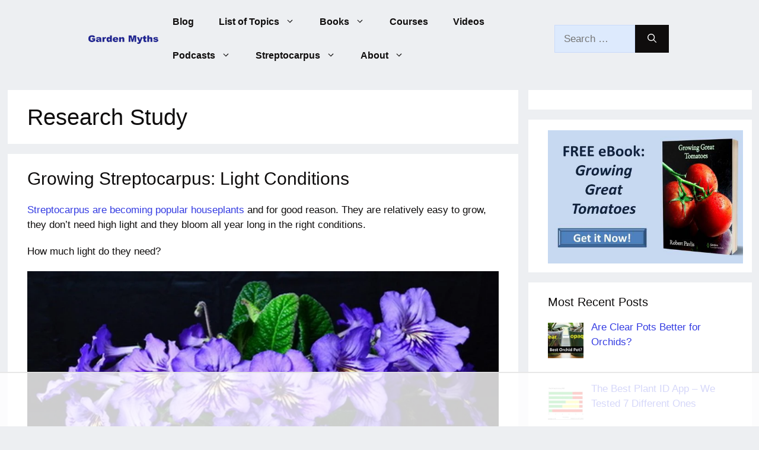

--- FILE ---
content_type: text/html
request_url: https://api.intentiq.com/profiles_engine/ProfilesEngineServlet?at=39&mi=10&dpi=936734067&pt=17&dpn=1&iiqidtype=2&iiqpcid=cf1eaf8d-1cae-44c1-85fc-33e10bfa3b9d&iiqpciddate=1768899682233&pcid=d603ffc5-d1c1-46e6-9ec3-a682c29985fc&idtype=3&gdpr=0&japs=false&jaesc=0&jafc=0&jaensc=0&jsver=0.33&testGroup=A&source=pbjs&ABTestingConfigurationSource=group&abtg=A&vrref=https%3A%2F%2Fwww.gardenmyths.com
body_size: 54
content:
{"abPercentage":97,"adt":1,"ct":2,"isOptedOut":false,"data":{"eids":[]},"dbsaved":"false","ls":true,"cttl":86400000,"abTestUuid":"g_dbdc6e26-f76a-422a-bc9d-0f9d91198b36","tc":9,"sid":-12375937}

--- FILE ---
content_type: text/css
request_url: https://ads.adthrive.com/sites/6509ce817af3804ace93bc60/ads.min.css
body_size: 361
content:
/* White Background For Mobile Sticky Video Player */
.adthrive-collapse-mobile-background {
background-color: #fff!important;
}
.adthrive-top-collapse-close > svg > * {
stroke: black;
font-family: sans-serif;
}
.adthrive-top-collapse-wrapper-video-title,
.adthrive-top-collapse-wrapper-bar a a.adthrive-learn-more-link {
color: black!important;
}
/* END White Background For Mobile Sticky Video Player */

/* for sticky SB9 */
.adthrive-sidebar.adthrive-stuck {
margin-top: 65px;
}
/* for dynamic sticky sidebar ads */
.adthrive-sticky-sidebar > div {
top: 65px!important;
}

body.adthrive-device-phone .adthrive-ad-cls>div, .adthrive-ad-cls>iframe {
   flex-basis: auto!important;
}

body.adthrive-device-desktop .generate-back-to-top {
    margin-bottom: 270px;
}

body.adthrive-device-tablet .generate-back-to-top {
    margin-bottom: 70px;
    left: 5px;
    right: auto;
}

body.adthrive-device-phone .generate-back-to-top {
    margin-bottom: 30px;
    left: 5px;
    right: auto;
}

body.adthrive-device-desktop .adthrive-footer-message,
body.adthrive-device-tablet .adthrive-footer-message {
    margin-bottom:0;
    padding-bottom: 100px;
}

body.adthrive-device-phone .adthrive-footer-message {
    margin-bottom:0;
    padding-bottom: 60px;
}

.adthrive-sidebar {
    z-index: 1 !important;
}



--- FILE ---
content_type: text/plain
request_url: https://rtb.openx.net/openrtbb/prebidjs
body_size: -84
content:
{"id":"5d7c7870-939a-474f-b9a1-7a51f191f739","nbr":0}

--- FILE ---
content_type: text/plain; charset=UTF-8
request_url: https://at.teads.tv/fpc?analytics_tag_id=PUB_17002&tfpvi=&gdpr_consent=&gdpr_status=22&gdpr_reason=220&ccpa_consent=&sv=prebid-v1
body_size: 56
content:
ODAzYmRkNzktMzBjMy00NjI4LThkNzYtY2EzMGZkMDljZmIwIy00LTI=

--- FILE ---
content_type: text/plain
request_url: https://rtb.openx.net/openrtbb/prebidjs
body_size: -224
content:
{"id":"6b55f783-7baf-4081-844d-d1ef5bd61ffa","nbr":0}

--- FILE ---
content_type: text/plain; charset=utf-8
request_url: https://ads.adthrive.com/http-api/cv2
body_size: 7825
content:
{"om":["00eoh6e0","03621zun","0av741zl","0b0m8l4f","0cff46b5-9a3f-4a92-b244-c3aac7c69e62","0iyi1awv","0p298ycs8g7","0pycs8g7","0sm4lr19","1","10011/140f603d0287260f11630805a1b59b3f","10011/5c318b44790eeb5c8b638875dd699ce4","10011/6d6f4081f445bfe6dd30563fe3476ab4","10011/8b27c31a5a670fa1f1bbaf67c61def2e","10011/b9c5ee98f275001f41279fe47aaee919","1011_302_56233474","1011_302_56233486","1011_302_56233497","1011_302_56651553","1011_302_56651580","1011_302_57055873","1019_695879895","10310289136970_462615155","10310289136970_462615644","10310289136970_462615833","10310289136970_462792722","10310289136970_491344903","10310289136970_491345701","10310289136970_559920874","10310289136970_579599725","10310289136970_579600013","10310289136970_593674671","10310289136970_594352012","10339426-5836008-0","10812529","10812542","10877374","10ua7afe","11142692","11421707","11509227","11526010","11560071","11631758","1185:1610326628","11896988","11999803","12010080","12010084","12010088","12151247","12219634","12441760","124843_8","124844_21","124848_7","124853_7","12_74_18107028","12_74_18107030","1501804","1610326628","1610326728","1611092","16x7UEIxQu8","174ea817-e286-461b-a17a-257df266ad7d","17_24104696","17_24525570","17_24632123","17_24696319","17_24732878","17_24766951","17_24766957","17_24767222","17_24767229","17_24767233","17_24767239","17_24767241","17_24767245","17_24767248","17_24767555","17_24767591","1891/84814","1kpjxj5u","1ktgrre1","1qycnxb6","202430_200_EAAYACog7t9UKc5iyzOXBU.xMcbVRrAuHeIU5IyS9qdlP9IeJGUyBMfW1N0_","202430_200_EAAYACogIm3jX30jHExW.LZiMVanc.j-uV7dHZ7rh4K3PRdSnOAyBBuRK60_","202430_200_EAAYACogfp82etiOdza92P7KkqCzDPazG1s0NmTQfyLljZ.q7ScyBDr2wK8_","202d4qe7","203633","206_542392","2132:45595978","2132:45871980","2132:45875343","2132:46036511","2179:589289985696794383","2179:591283456202345442","222tsaq1","2249:561590466","2249:581439030","2249:650628496","2249:650628516","2249:650628539","2249:650628575","2249:674673693","2249:677340715","2249:691925891","2249:700847682","2249:704061053","2249:704085924","2307:02fvliub","2307:0pycs8g7","2307:222tsaq1","2307:2gev4xcy","2307:43jaxpr7","2307:4yevyu88","2307:794di3me","2307:8i63s069","2307:96srbype","2307:9nex8xyd","2307:9t6gmxuz","2307:a7w365s6","2307:amly29q7","2307:bjbhu0bk","2307:c7mn7oi0","2307:dif1fgsg","2307:fovbyhjn","2307:fphs0z2t","2307:g49ju19u","2307:ge4000vb","2307:gpx7xks2","2307:j5l7lkp9","2307:jd035jgw","2307:jq895ajv","2307:jzqxffb2","2307:lp37a2wq","2307:m6ga279l","2307:mfsmf6ch","2307:min949in","2307:mit1sryf","2307:okem47bb","2307:ouycdkmq","2307:p3cf8j8j","2307:q0nt8p8d","2307:qchclse2","2307:ralux098","2307:rrlikvt1","2307:rup4bwce","2307:s2ahu2ae","2307:t2546w8l","2307:x3nl5llg","2307:xal6oe9q","23786257","2409_15064_70_85445179","2409_15064_70_85445183","2409_15064_70_85808977","2409_15064_70_85809016","2409_25495_176_CR52092920","2409_25495_176_CR52092921","2409_25495_176_CR52092922","2409_25495_176_CR52092923","2409_25495_176_CR52092954","2409_25495_176_CR52092956","2409_25495_176_CR52092957","2409_25495_176_CR52092958","2409_25495_176_CR52092959","2409_25495_176_CR52150651","2409_25495_176_CR52153848","2409_25495_176_CR52153849","2409_25495_176_CR52175340","2409_25495_176_CR52178314","2409_25495_176_CR52178315","2409_25495_176_CR52178316","2409_25495_176_CR52186411","2409_25495_176_CR52188001","244435194","24598434","246638579","24694809","25048620","25_34tgtmqk","25_53v6aquw","25_87z6cimm","25_ctfvpw6w","25_sgaw7i5o","25_utberk8n","2662_200562_8166422","2662_200562_8166427","2662_200562_8168483","2662_200562_8168520","2662_200562_8172720","2662_200562_8172724","2662_200562_8172741","2662_200562_8182931","2662_200562_8182933","2676:85393222","2676:85393231","2676:85480691","2676:85690521","2676:85702113","2676:85702152","2676:85807307","2676:85807318","2676:85807320","2676:85807326","2676:85987364","2676:86087909","2676:86087917","2676:86088019","2676:86434323","2676:86690080","2676:86698030","2676:86698258","2676:86739499","2676:86894912","2676:86894914","26b66e6f-648f-4006-a58e-3a94b4a93eb3","27035504","2715_9888_501281","2715_9888_551337","2760:176_CR52092921","2760:176_CR52092923","2760:176_CR52186411","2760:176_CR52186412","286bn7o6","28925636","28933536","28u7c6ez","29102835","29402249","29414696","29414711","29414845","2974:8168479","2974:8168581","2974:8172731","2974:8172738","2974:8172741","2b043735-e51b-4b81-81e8-1fb413728e91","2gev4xcy","2mokbgft","2y298or97dj","2zip0r12","3018/2c83a32ad2293482c65870d3b43a5633","3018/4c27c3617d0f740e7762d628f04f1bd6","3018/7dc65133722a0022be3d159b25250315","3018/ebc6b512877d64e96260ef08dc7cf82c","308_125203_15","308_125204_11","31334462","31qdo7ks","3335_133884_702675191","3335_25247_700109379","3335_25247_700109389","3335_25247_700109393","34182009","3490:CR52092920","3490:CR52092921","3490:CR52153849","3490:CR52175339","3490:CR52175340","3490:CR52178314","3490:CR52178316","3490:CR52186411","3490:CR52186412","3490:CR52212688","3490:CR52223710","3490:CR52223725","3490:CR52223938","362437_367_246836","3658_136236_hn3eanl8","3658_15032_7ztkjhgq","3658_155735_0pycs8g7","3658_178855_m6ga279l","3658_203382_o8icj9qr","3658_78719_p3cf8j8j","3658_83553_202d4qe7","3658_87236_xal6oe9q","3658_87799_c7mn7oi0","3658_87799_jq895ajv","3658_87799_t2546w8l","3702_139777_24765456","3702_139777_24765466","3702_139777_24765483","3702_139777_24765537","3702_139777_24765548","381513943572","381846714","39303318","39350186","39364467","396398251","3LMBEkP-wis","3a2nyp64","3tkh4kx1","40854655","409_189409","409_192565","409_216326","409_216363","409_216364","409_216366","409_216383","409_216384","409_216386","409_216387","409_216388","409_216393","409_216396","409_216398","409_216406","409_216408","409_216416","409_216502","409_216504","409_216506","409_220169","409_220333","409_220336","409_220339","409_220359","409_220363","409_223588","409_223589","409_223591","409_223599","409_225977","409_225978","409_225980","409_225982","409_225986","409_225987","409_225988","409_225990","409_225992","409_226321","409_226322","409_226326","409_226327","409_226336","409_226342","409_226350","409_226351","409_226352","409_226356","409_226362","409_226364","409_226371","409_227223","409_227224","409_227226","409_227227","409_227235","409_228054","409_228057","409_228059","409_228060","409_228064","409_228065","409_228070","409_228077","409_228115","409_228346","409_228349","409_228354","409_228362","409_228363","409_228370","409_228373","409_228378","409_228380","409_228381","409_228382","409_228385","409_230726","43163404","43919974","43919976","43919984","43919985","439246469228","43jaxpr7","44023623","44629254","45871980","46088235","461992080","47d0f578-bf72-436f-9dac-bba131eae042","481703827","485027845327","48579735","48594493","48968087","49039749","4972638","49869015","4aqwokyz","4qxmmgd2","4sgewasf","4yevyu88","501_76_7e873d5f-008c-46e0-bc07-41f36e84503a","501_76_8b2a12fd-7424-41d8-85dc-7c59e12ddde8","501_76_9a469f3e-959b-42df-8f85-09e28a455879","521_425_203499","521_425_203500","521_425_203504","521_425_203507","521_425_203508","521_425_203509","521_425_203511","521_425_203514","521_425_203515","521_425_203516","521_425_203517","521_425_203518","521_425_203526","521_425_203530","521_425_203535","521_425_203536","521_425_203539","521_425_203542","521_425_203543","521_425_203544","521_425_203615","521_425_203620","521_425_203621","521_425_203623","521_425_203624","521_425_203633","521_425_203675","521_425_203677","521_425_203678","521_425_203681","521_425_203687","521_425_203689","521_425_203693","521_425_203695","521_425_203696","521_425_203700","521_425_203703","521_425_203711","521_425_203712","521_425_203714","521_425_203715","521_425_203728","521_425_203729","521_425_203730","521_425_203731","521_425_203732","521_425_203735","521_425_203740","521_425_203742","521_425_203744","521_425_203745","521_425_203867","521_425_203868","521_425_203871","521_425_203874","521_425_203877","521_425_203878","521_425_203879","521_425_203882","521_425_203884","521_425_203885","521_425_203890","521_425_203892","521_425_203893","521_425_203894","521_425_203897","521_425_203900","521_425_203905","521_425_203907","521_425_203908","521_425_203909","521_425_203912","521_425_203917","521_425_203926","521_425_203928","521_425_203932","521_425_203934","521_425_203936","521_425_203938","521_425_203940","521_425_203943","521_425_203945","521_425_203946","521_425_203947","521_425_203948","521_425_203950","521_425_203952","521_425_203956","521_425_203963","521_425_203969","521_425_203970","521_425_203972","521_425_203977","5316_139700_16b4f0e9-216b-407b-816c-070dabe05b28","5316_139700_2fecd764-9cd3-4f14-b819-c5f009ce6090","5316_139700_44d12f53-720c-4d77-aa3f-2c657f68dcfa","5316_139700_49fa6c4b-8e34-426a-aea5-2ee40eb5d581","5316_139700_4d1cd346-a76c-4afb-b622-5399a9f93e76","5316_139700_53a52a68-f2b1-43b7-bef4-56b9aa9addac","5316_139700_605bf0fc-ade6-429c-b255-6b0f933df765","5316_139700_87802704-bd5f-4076-a40b-71f359b6d7bf","5316_139700_8f247a38-d651-4925-9883-c24f9c9285c0","5316_139700_a8ac655a-14ad-4f1a-ba03-9f5a49b9fdd8","5316_139700_bd0b86af-29f5-418b-9bb4-3aa99ec783bd","5316_139700_bf4381ba-9efc-4946-a7b0-e8e9de47b55b","5316_139700_ccc82d0d-2f74-464a-80e9-da1afeab487e","5316_139700_d1c1eb88-602b-4215-8262-8c798c294115","5316_139700_e3299175-652d-4539-b65f-7e468b378aea","5316_139700_e57da5d6-bc41-40d9-9688-87a11ae6ec85","5316_139700_ed348a34-02ad-403e-b9e0-10d36c592a09","5316_139700_feb43adb-e3f8-4d32-a55e-90cab0ee0c6e","533597863","53osz248","53v6aquw","54779847","54779856","54779873","548ac6ea-9595-4c74-aa04-61f842768e04","5510:6mj57yc0","5510:7ztkjhgq","5510:c88kaley","5510:cymho2zs","5510:kecbwzbd","5510:ouycdkmq","5510:quk7w53j","5510:t393g7ye","55167461","5563_66529_OADD2.7284328163393_196P936VYRAEYC7IJY","5563_66529_OADD2.7353040902704_12VHHVEFFXH8OJ4LUR","5563_66529_OADD2.7353043681733_1CTKQ7RI7E0NJH0GJ0","55726028","55726194","557_409_216366","557_409_216396","557_409_220139","557_409_220149","557_409_220153","557_409_220159","557_409_220338","557_409_220343","557_409_220344","557_409_220354","557_409_220364","557_409_223589","557_409_223599","557_409_225978","557_409_225988","557_409_226314","557_409_227223","557_409_227224","557_409_227227","557_409_228054","557_409_228055","557_409_228059","557_409_228064","557_409_228065","557_409_228103","557_409_228105","557_409_228116","557_409_228349","557_409_228354","557_409_228363","557_409_228380","557_409_230731","557_409_235268","557_409_235270","557_409_235510","558_93_4sgewasf","558_93_cv2huqwc","558_93_e0h7s0q1","55965333","56341213","56632487","56635908","56635945","56635955","56648445","5670:8172728","56794606","58117282","585139266317201118","588837179414603875","589289985696794383","593674671","594033992319641821","59780461","59780474","59873230","5989_1799740_704067611","5989_28443_701276081","5a908671-a5d2-420e-a5c2-353bbd1cae0e","5f72ef3b-ba7d-42cd-9339-0049eec95ecf","5nes216g","5sfc9ja1","60146355","6026534329","60638194","60858806","609577512","60f5a06w","61174500","61210719","61310248631_704415901","61310248631_704418704","613344ix","61900466","61916211","61916223","61916225","61916229","61916233","61926845","61932920","61932925","61932933","61932938","61932957","61949616","6226505239","6226522291","6226534791","6250_66552_1114488823","6250_66552_943382804","6250_66552_T26310990","62667314","62667320","627227759","627301267","627309156","627309159","627506494","628153053","628222860","628360579","628360582","62839677","628444259","628444349","628444433","628456310","628622172","628622241","628622244","628622250","628683371","628687043","628687463","628803013","628841673","629007394","629009180","629167998","629168001","629168565","629171196","629171202","629255550","629350437","62946736","62946744","62946748","629488423","62978285","62980385","62981075","629817930","62987257","629984747","62d7f069-23e8-46a5-b63e-8b1aa25bc05e","630137823","6365_61796_784844652399","6365_61796_784880263591","6365_61796_784880274628","6365_61796_784880275657","6365_61796_785360426836","6365_61796_785451798380","6365_61796_785451852437","6365_61796_788601787114","651637446","651637459","651637461","651637462","652348584","652348590","6547_67916_nm6dbfDp8XFWn62dJJkq","668547445","66_c7tc2eqfi3hfh0yxo14s","66_gkzoa5mgrejlsq0uj96j","670_9916_462792722","670_9916_491345434","670_9916_491345701","680597458938","680_99480_464327579","680_99480_687081256","680_99480_692218883","680_99480_692218887","680_99480_700109377","680_99480_700109379","680_99480_700109389","680_99480_700109391","688070999","688078501","695879875","696314600","696332890","696406590","697081797","697189968","697189989","697189999","697199588","697199614","697525780","697525781","697525805","697525808","697525824","697525832","697893112","699183154","699183155","699221258","699467623","699812857","699813340","699824707","6hye09n0","6mj57yc0","6oarz0xa","6qy0hs97","6rbncy53","700109383","700109389","701276081","702397981","702423494","702759608","702759673","702759695","702759703","702759712","705639509","70_83448004","70_85444737","712170113165","730465715401","7354_111700_86509222","7354_111700_86509226","7354_138543_79507231","7354_138543_85444712","7354_138543_85444755","7354_138543_85444773","7354_138543_85445175","7354_138543_85445179","7354_138543_85445183","7354_138543_85807320","7354_138543_85807343","7354_138543_85807351","7354_138543_85808988","7354_138543_85809016","7354_138543_85809046","7354_138543_85809050","7354_138543_86470664","7354_217088_86087917","7354_229128_77905435","7354_229128_86905973","7485157536842081534","74_491345701","74_559920770","74_559920874","763d0e39-8d91-4a44-9631-2f582e560f5c","772249510453","779628197996","78827816","790184873203","79482225","7969_149355_45871980","7969_149355_46039894","7969_149355_46039901","7cmeqmw8","7nnanojy","7o4w91vc","7qIE6HPltrY","7xb3th35","8152879","8153725","8153731","8153749","8154366","8341_230731_579593739337040696","8341_230731_585139266317201118","8341_230731_588366512778827143","8341_230731_588463996220411211","8341_230731_590157627360862445","83443869","83443883","83443885","83443889","83447183","83447996","83448004","84578111","84578122","84578143","84578144","847bbb26-3b20-444b-802e-653cb24b588a","8520092","85444952","85987375","86434333","86434454","86470587","86509229","86621334","8666/7cd4d5087da37c02cd8f72043b73ba5e","86894912","8831024240_564552433","8b6df42e-e5de-4886-9e08-fdb0cdb4f90e","8f545320-b243-4b26-8fa7-51caaf9aa811","8i63s069","8orkh93v","8osostik","8w4klwi4","9057/0328842c8f1d017570ede5c97267f40d","9057/1ed2e1a3f7522e9d5b4d247b57ab0c7c","9057/211d1f0fa71d1a58cabee51f2180e38f","9057/37a3ff30354283181bfb9fb2ec2f8f75","9057/5f448328401da696520ae886a00965e2","9057/b232bee09e318349723e6bde72381ba0","90_12441761","90_12452428","90_12452429","90_12491645","90_12552070","90_12552088","90_12837805","90_12837806","92666f2a-3af8-48f6-b069-7c0c78eda81d","9599219","96srbype","9757618","97_8152859","97_8152878","97_8152879","9925w9vu","9d137ac8-037e-4a43-9483-f37f2395a7fa","9krcxphu","9nex8xyd","9rvsrrn1","9t6gmxuz","YM34v0D1p1g","YlnVIl2d84o","a0oxacu8","a1m9wazh","a4398481-e087-43d8-8f80-8bf47dddd166","a7w365s6","acl5gnm9","amly29q7","ascierwp","baaef482-8e68-41a6-b5ef-bd89df2594e9","bjbhu0bk","bmp4lbzm","bmvwlypm","bn278v80","bpecuyjx","c25uv8cd","c2d7ypnt","c5c0dcea-110a-4dd7-9d8f-27ae85d11887","c88kaley","cb8a4315-7c9d-4b3c-b938-fbda0a58a12d","cd40m5wq","ce7bo7ga","cf42112nass1q","cr-9hxzbqc08jrgv2","cr-Bitc7n_p9iw__vat__49i_k_6v6_h_jce2vj5h_PxWzTvgmq","cr-Bitc7n_p9iw__vat__49i_k_6v6_h_jce2vj5h_zKxG6djrj","cr-aav22g0wubwj","cr-aavwye1pubwj","cr-aavwye1uubwj","cr-aawz2m3vubwj","cr-aawz3f1rubwj","cr-aawz3f1yubwj","cr-aawz3f3uubwj","cr-aawz3f3xubwj","cr-aawz3i6wubwj","cr-aepqm9vqu9vd","cr-cfqw0i6pu7tmu","cr-dftw1fzqv7tmu","cr-dftw1fzqv7uiu","cr-e8pt3e0qx9v","cr-f6puwm2x27tf1","cr-h6q46o706lrgv2","cr-kz4ol95lu9vd","cr-kz4ol95lubwe","cr-lg354l2uvergv2","cr-ljd39vnquatj","cr-sk1vaer4u9vd","cr-sk1vaer4ubwe","cr-wm8psj6gubwe","ctfvpw6w","cv2huqwc","cymho2zs","czt3qxxp","d8ijy7f2","db4b0a0d-b1c8-47c7-94c0-1760f58f766c","dc9iz3n6","ddoadio1","dea7uaiq","dg2WmFvzosE","dif1fgsg","dpjydwun","dsugp5th","dzn3z50z","e2c76his","e38qsvko","eb3b7b8d-511b-4568-b0c3-446bd9ccc6c4","eb9vjo1r","eiqtrsdn","ekocpzhh","emhpbido","f196cb23-ea1f-41bb-b2db-3f710112d2e4","f3craufm","f46gq7cs","f694c1b1-d5e5-4fa5-a04d-0ba25c76b515","fa2a3n4n","fcn2zae1","fdujxvyb","feueU8m1y4Y","fjp0ceax","fo298vbyhjn","fovbyhjn","fp298hs0z2t","fphs0z2t","g33ctchk","g49ju19u","g6418f73","g749lgab","ge4000vb","gis95x88","gnm8sidp","gpx7xks2","h0cw921b","hdu7gmx1","heyp82hb","hf9btnbz","hqz7anxg","hzonbdnu","i7sov9ry","j5l7lkp9","jci9uj40","jd035jgw","jonxsolf","jq895ajv","jzqxffb2","k28x0smd","kecbwzbd","klqiditz","kpqczbyg","ksrdc5dk","kxcowe3b","lc1wx7d6","lc298408s2k","lu0m1szw","m4298xt6ckm","m6ga279l","min949in","miviblrd","mk19vci9","mmr74uc4","n3egwnq7","nativetouch-32507","nf4ziu0j","nfucnkws","np9yfx64","nv0uqrqm","ocnesxs5","ofoon6ir","okem47bb","ot91zbhz","ouycdkmq","oxs5exf6","oz3ry6sr","ozdii3rw","p3cf8j8j","pi6u4hm4","pl298th4l1a","plth4l1a","pr3rk44v","prcz3msg","prq4f8da","q0nt8p8d","q9plh3qd","qM1pWMu_Q2s","qaoxvuy4","qjinld2m","qqj2iqh7","qqvgscdx","quk7w53j","ralux098","rdsee7ru","rrlikvt1","rup4bwce","s2ahu2ae","s42om3j4","sgjbwyj0","sr32zoh8","sttgj0wj","t2546w8l","t393g7ye","t4zab46q","t79r9pdb","ta3n09df","tjhavble","tsf8xzNEHyI","u3i8n6ef","u7p1kjgp","u7pifvgm","uhebin5g","ul29800di1p","uq0uwbbh","utberk8n","v6jdn8gd","vkqnyng8","vosqszns","w15c67ad","w9lu3v5o","wFBPTWkXhX8","wn2a3vit","x3nl5llg","x4jo7a5v","x59pvthe","xafmw0z6","xdaezn6y","xe7etvhg","xgjdt26g","xm7xmowz","xtxa8s2d","xz9ajlkq","yb3slma4","yo6tydde","yq5t5meg","yxvw3how","zaiy3lqy","zpm9ltrh","zvdz58bk","7979132","7979135"],"pmp":[],"adomains":["1md.org","a4g.com","about.bugmd.com","acelauncher.com","adameve.com","adelion.com","adp3.net","advenuedsp.com","aibidauction.com","aibidsrv.com","akusoli.com","allofmpls.org","arkeero.net","ato.mx","avazutracking.net","avid-ad-server.com","avid-adserver.com","avidadserver.com","aztracking.net","bc-sys.com","bcc-ads.com","bidderrtb.com","bidscube.com","bizzclick.com","bkserving.com","bksn.se","brightmountainads.com","bucksense.io","bugmd.com","ca.iqos.com","capitaloneshopping.com","cdn.dsptr.com","clarifion.com","clean.peebuster.com","cotosen.com","cs.money","cwkuki.com","dallasnews.com","dcntr-ads.com","decenterads.com","derila-ergo.com","dhgate.com","dhs.gov","digitaladsystems.com","displate.com","doyour.bid","dspbox.io","envisionx.co","ezmob.com","fla-keys.com","fmlabsonline.com","g123.jp","g2trk.com","gadgetslaboratory.com","gadmobe.com","getbugmd.com","goodtoknowthis.com","gov.il","grosvenorcasinos.com","guard.io","hero-wars.com","holts.com","howto5.io","http://bookstofilm.com/","http://countingmypennies.com/","http://fabpop.net/","http://folkaly.com/","http://gameswaka.com/","http://gowdr.com/","http://gratefulfinance.com/","http://outliermodel.com/","http://profitor.com/","http://tenfactorialrocks.com/","http://vovviral.com/","https://instantbuzz.net/","https://www.royalcaribbean.com/","ice.gov","imprdom.com","justanswer.com","liverrenew.com","longhornsnuff.com","lovehoney.com","lowerjointpain.com","lymphsystemsupport.com","meccabingo.com","media-servers.net","medimops.de","miniretornaveis.com","mobuppsrtb.com","motionspots.com","mygrizzly.com","myiq.com","myrocky.ca","national-lottery.co.uk","nbliver360.com","ndc.ajillionmax.com","nibblr-ai.com","niutux.com","nordicspirit.co.uk","notify.nuviad.com","notify.oxonux.com","own-imp.vrtzads.com","paperela.com","paradisestays.site","parasiterelief.com","peta.org","pfm.ninja","photoshelter.com","pixel.metanetwork.mobi","pixel.valo.ai","plannedparenthood.org","plf1.net","plt7.com","pltfrm.click","printwithwave.co","privacymodeweb.com","rangeusa.com","readywind.com","reklambids.com","ri.psdwc.com","royalcaribbean.com","royalcaribbean.com.au","rtb-adeclipse.io","rtb-direct.com","rtb.adx1.com","rtb.kds.media","rtb.reklambid.com","rtb.reklamdsp.com","rtb.rklmstr.com","rtbadtrading.com","rtbsbengine.com","rtbtradein.com","saba.com.mx","safevirus.info","securevid.co","seedtag.com","servedby.revive-adserver.net","shift.com","simple.life","smrt-view.com","swissklip.com","taboola.com","tel-aviv.gov.il","temu.com","theoceanac.com","track-bid.com","trackingintegral.com","trading-rtbg.com","trkbid.com","truthfinder.com","unoadsrv.com","usconcealedcarry.com","uuidksinc.net","vabilitytech.com","vashoot.com","vegogarden.com","viewtemplates.com","votervoice.net","vuse.com","waardex.com","wapstart.ru","wayvia.com","wdc.go2trk.com","weareplannedparenthood.org","webtradingspot.com","www.royalcaribbean.com","xapads.com","xiaflex.com","yourchamilia.com"]}